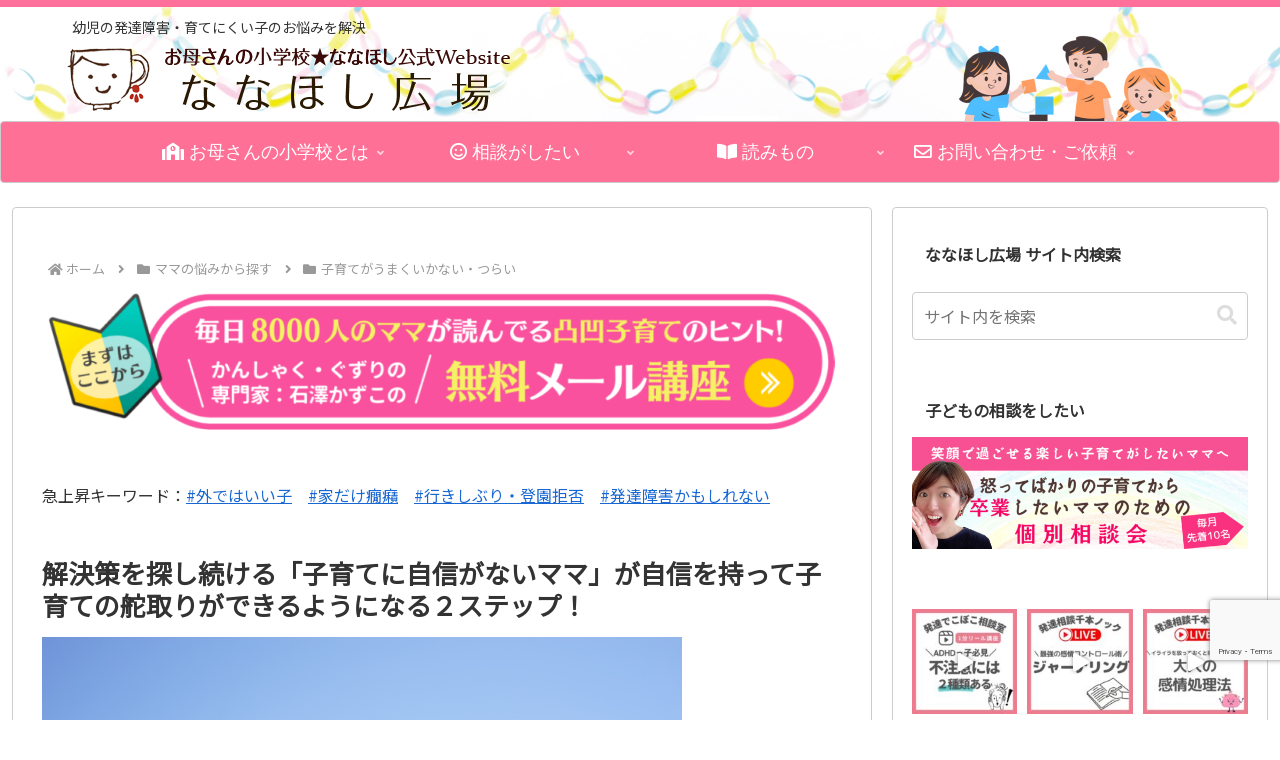

--- FILE ---
content_type: text/html; charset=utf-8
request_url: https://www.google.com/recaptcha/api2/anchor?ar=1&k=6Lfq3X4qAAAAAKVXIW1HcctUF9yG9cBm3cXJ_ouf&co=aHR0cHM6Ly9uYW5haG9zaGloaXJvYmEuY29tOjQ0Mw..&hl=en&v=N67nZn4AqZkNcbeMu4prBgzg&size=invisible&anchor-ms=20000&execute-ms=30000&cb=t1ivlt98a4ra
body_size: 48849
content:
<!DOCTYPE HTML><html dir="ltr" lang="en"><head><meta http-equiv="Content-Type" content="text/html; charset=UTF-8">
<meta http-equiv="X-UA-Compatible" content="IE=edge">
<title>reCAPTCHA</title>
<style type="text/css">
/* cyrillic-ext */
@font-face {
  font-family: 'Roboto';
  font-style: normal;
  font-weight: 400;
  font-stretch: 100%;
  src: url(//fonts.gstatic.com/s/roboto/v48/KFO7CnqEu92Fr1ME7kSn66aGLdTylUAMa3GUBHMdazTgWw.woff2) format('woff2');
  unicode-range: U+0460-052F, U+1C80-1C8A, U+20B4, U+2DE0-2DFF, U+A640-A69F, U+FE2E-FE2F;
}
/* cyrillic */
@font-face {
  font-family: 'Roboto';
  font-style: normal;
  font-weight: 400;
  font-stretch: 100%;
  src: url(//fonts.gstatic.com/s/roboto/v48/KFO7CnqEu92Fr1ME7kSn66aGLdTylUAMa3iUBHMdazTgWw.woff2) format('woff2');
  unicode-range: U+0301, U+0400-045F, U+0490-0491, U+04B0-04B1, U+2116;
}
/* greek-ext */
@font-face {
  font-family: 'Roboto';
  font-style: normal;
  font-weight: 400;
  font-stretch: 100%;
  src: url(//fonts.gstatic.com/s/roboto/v48/KFO7CnqEu92Fr1ME7kSn66aGLdTylUAMa3CUBHMdazTgWw.woff2) format('woff2');
  unicode-range: U+1F00-1FFF;
}
/* greek */
@font-face {
  font-family: 'Roboto';
  font-style: normal;
  font-weight: 400;
  font-stretch: 100%;
  src: url(//fonts.gstatic.com/s/roboto/v48/KFO7CnqEu92Fr1ME7kSn66aGLdTylUAMa3-UBHMdazTgWw.woff2) format('woff2');
  unicode-range: U+0370-0377, U+037A-037F, U+0384-038A, U+038C, U+038E-03A1, U+03A3-03FF;
}
/* math */
@font-face {
  font-family: 'Roboto';
  font-style: normal;
  font-weight: 400;
  font-stretch: 100%;
  src: url(//fonts.gstatic.com/s/roboto/v48/KFO7CnqEu92Fr1ME7kSn66aGLdTylUAMawCUBHMdazTgWw.woff2) format('woff2');
  unicode-range: U+0302-0303, U+0305, U+0307-0308, U+0310, U+0312, U+0315, U+031A, U+0326-0327, U+032C, U+032F-0330, U+0332-0333, U+0338, U+033A, U+0346, U+034D, U+0391-03A1, U+03A3-03A9, U+03B1-03C9, U+03D1, U+03D5-03D6, U+03F0-03F1, U+03F4-03F5, U+2016-2017, U+2034-2038, U+203C, U+2040, U+2043, U+2047, U+2050, U+2057, U+205F, U+2070-2071, U+2074-208E, U+2090-209C, U+20D0-20DC, U+20E1, U+20E5-20EF, U+2100-2112, U+2114-2115, U+2117-2121, U+2123-214F, U+2190, U+2192, U+2194-21AE, U+21B0-21E5, U+21F1-21F2, U+21F4-2211, U+2213-2214, U+2216-22FF, U+2308-230B, U+2310, U+2319, U+231C-2321, U+2336-237A, U+237C, U+2395, U+239B-23B7, U+23D0, U+23DC-23E1, U+2474-2475, U+25AF, U+25B3, U+25B7, U+25BD, U+25C1, U+25CA, U+25CC, U+25FB, U+266D-266F, U+27C0-27FF, U+2900-2AFF, U+2B0E-2B11, U+2B30-2B4C, U+2BFE, U+3030, U+FF5B, U+FF5D, U+1D400-1D7FF, U+1EE00-1EEFF;
}
/* symbols */
@font-face {
  font-family: 'Roboto';
  font-style: normal;
  font-weight: 400;
  font-stretch: 100%;
  src: url(//fonts.gstatic.com/s/roboto/v48/KFO7CnqEu92Fr1ME7kSn66aGLdTylUAMaxKUBHMdazTgWw.woff2) format('woff2');
  unicode-range: U+0001-000C, U+000E-001F, U+007F-009F, U+20DD-20E0, U+20E2-20E4, U+2150-218F, U+2190, U+2192, U+2194-2199, U+21AF, U+21E6-21F0, U+21F3, U+2218-2219, U+2299, U+22C4-22C6, U+2300-243F, U+2440-244A, U+2460-24FF, U+25A0-27BF, U+2800-28FF, U+2921-2922, U+2981, U+29BF, U+29EB, U+2B00-2BFF, U+4DC0-4DFF, U+FFF9-FFFB, U+10140-1018E, U+10190-1019C, U+101A0, U+101D0-101FD, U+102E0-102FB, U+10E60-10E7E, U+1D2C0-1D2D3, U+1D2E0-1D37F, U+1F000-1F0FF, U+1F100-1F1AD, U+1F1E6-1F1FF, U+1F30D-1F30F, U+1F315, U+1F31C, U+1F31E, U+1F320-1F32C, U+1F336, U+1F378, U+1F37D, U+1F382, U+1F393-1F39F, U+1F3A7-1F3A8, U+1F3AC-1F3AF, U+1F3C2, U+1F3C4-1F3C6, U+1F3CA-1F3CE, U+1F3D4-1F3E0, U+1F3ED, U+1F3F1-1F3F3, U+1F3F5-1F3F7, U+1F408, U+1F415, U+1F41F, U+1F426, U+1F43F, U+1F441-1F442, U+1F444, U+1F446-1F449, U+1F44C-1F44E, U+1F453, U+1F46A, U+1F47D, U+1F4A3, U+1F4B0, U+1F4B3, U+1F4B9, U+1F4BB, U+1F4BF, U+1F4C8-1F4CB, U+1F4D6, U+1F4DA, U+1F4DF, U+1F4E3-1F4E6, U+1F4EA-1F4ED, U+1F4F7, U+1F4F9-1F4FB, U+1F4FD-1F4FE, U+1F503, U+1F507-1F50B, U+1F50D, U+1F512-1F513, U+1F53E-1F54A, U+1F54F-1F5FA, U+1F610, U+1F650-1F67F, U+1F687, U+1F68D, U+1F691, U+1F694, U+1F698, U+1F6AD, U+1F6B2, U+1F6B9-1F6BA, U+1F6BC, U+1F6C6-1F6CF, U+1F6D3-1F6D7, U+1F6E0-1F6EA, U+1F6F0-1F6F3, U+1F6F7-1F6FC, U+1F700-1F7FF, U+1F800-1F80B, U+1F810-1F847, U+1F850-1F859, U+1F860-1F887, U+1F890-1F8AD, U+1F8B0-1F8BB, U+1F8C0-1F8C1, U+1F900-1F90B, U+1F93B, U+1F946, U+1F984, U+1F996, U+1F9E9, U+1FA00-1FA6F, U+1FA70-1FA7C, U+1FA80-1FA89, U+1FA8F-1FAC6, U+1FACE-1FADC, U+1FADF-1FAE9, U+1FAF0-1FAF8, U+1FB00-1FBFF;
}
/* vietnamese */
@font-face {
  font-family: 'Roboto';
  font-style: normal;
  font-weight: 400;
  font-stretch: 100%;
  src: url(//fonts.gstatic.com/s/roboto/v48/KFO7CnqEu92Fr1ME7kSn66aGLdTylUAMa3OUBHMdazTgWw.woff2) format('woff2');
  unicode-range: U+0102-0103, U+0110-0111, U+0128-0129, U+0168-0169, U+01A0-01A1, U+01AF-01B0, U+0300-0301, U+0303-0304, U+0308-0309, U+0323, U+0329, U+1EA0-1EF9, U+20AB;
}
/* latin-ext */
@font-face {
  font-family: 'Roboto';
  font-style: normal;
  font-weight: 400;
  font-stretch: 100%;
  src: url(//fonts.gstatic.com/s/roboto/v48/KFO7CnqEu92Fr1ME7kSn66aGLdTylUAMa3KUBHMdazTgWw.woff2) format('woff2');
  unicode-range: U+0100-02BA, U+02BD-02C5, U+02C7-02CC, U+02CE-02D7, U+02DD-02FF, U+0304, U+0308, U+0329, U+1D00-1DBF, U+1E00-1E9F, U+1EF2-1EFF, U+2020, U+20A0-20AB, U+20AD-20C0, U+2113, U+2C60-2C7F, U+A720-A7FF;
}
/* latin */
@font-face {
  font-family: 'Roboto';
  font-style: normal;
  font-weight: 400;
  font-stretch: 100%;
  src: url(//fonts.gstatic.com/s/roboto/v48/KFO7CnqEu92Fr1ME7kSn66aGLdTylUAMa3yUBHMdazQ.woff2) format('woff2');
  unicode-range: U+0000-00FF, U+0131, U+0152-0153, U+02BB-02BC, U+02C6, U+02DA, U+02DC, U+0304, U+0308, U+0329, U+2000-206F, U+20AC, U+2122, U+2191, U+2193, U+2212, U+2215, U+FEFF, U+FFFD;
}
/* cyrillic-ext */
@font-face {
  font-family: 'Roboto';
  font-style: normal;
  font-weight: 500;
  font-stretch: 100%;
  src: url(//fonts.gstatic.com/s/roboto/v48/KFO7CnqEu92Fr1ME7kSn66aGLdTylUAMa3GUBHMdazTgWw.woff2) format('woff2');
  unicode-range: U+0460-052F, U+1C80-1C8A, U+20B4, U+2DE0-2DFF, U+A640-A69F, U+FE2E-FE2F;
}
/* cyrillic */
@font-face {
  font-family: 'Roboto';
  font-style: normal;
  font-weight: 500;
  font-stretch: 100%;
  src: url(//fonts.gstatic.com/s/roboto/v48/KFO7CnqEu92Fr1ME7kSn66aGLdTylUAMa3iUBHMdazTgWw.woff2) format('woff2');
  unicode-range: U+0301, U+0400-045F, U+0490-0491, U+04B0-04B1, U+2116;
}
/* greek-ext */
@font-face {
  font-family: 'Roboto';
  font-style: normal;
  font-weight: 500;
  font-stretch: 100%;
  src: url(//fonts.gstatic.com/s/roboto/v48/KFO7CnqEu92Fr1ME7kSn66aGLdTylUAMa3CUBHMdazTgWw.woff2) format('woff2');
  unicode-range: U+1F00-1FFF;
}
/* greek */
@font-face {
  font-family: 'Roboto';
  font-style: normal;
  font-weight: 500;
  font-stretch: 100%;
  src: url(//fonts.gstatic.com/s/roboto/v48/KFO7CnqEu92Fr1ME7kSn66aGLdTylUAMa3-UBHMdazTgWw.woff2) format('woff2');
  unicode-range: U+0370-0377, U+037A-037F, U+0384-038A, U+038C, U+038E-03A1, U+03A3-03FF;
}
/* math */
@font-face {
  font-family: 'Roboto';
  font-style: normal;
  font-weight: 500;
  font-stretch: 100%;
  src: url(//fonts.gstatic.com/s/roboto/v48/KFO7CnqEu92Fr1ME7kSn66aGLdTylUAMawCUBHMdazTgWw.woff2) format('woff2');
  unicode-range: U+0302-0303, U+0305, U+0307-0308, U+0310, U+0312, U+0315, U+031A, U+0326-0327, U+032C, U+032F-0330, U+0332-0333, U+0338, U+033A, U+0346, U+034D, U+0391-03A1, U+03A3-03A9, U+03B1-03C9, U+03D1, U+03D5-03D6, U+03F0-03F1, U+03F4-03F5, U+2016-2017, U+2034-2038, U+203C, U+2040, U+2043, U+2047, U+2050, U+2057, U+205F, U+2070-2071, U+2074-208E, U+2090-209C, U+20D0-20DC, U+20E1, U+20E5-20EF, U+2100-2112, U+2114-2115, U+2117-2121, U+2123-214F, U+2190, U+2192, U+2194-21AE, U+21B0-21E5, U+21F1-21F2, U+21F4-2211, U+2213-2214, U+2216-22FF, U+2308-230B, U+2310, U+2319, U+231C-2321, U+2336-237A, U+237C, U+2395, U+239B-23B7, U+23D0, U+23DC-23E1, U+2474-2475, U+25AF, U+25B3, U+25B7, U+25BD, U+25C1, U+25CA, U+25CC, U+25FB, U+266D-266F, U+27C0-27FF, U+2900-2AFF, U+2B0E-2B11, U+2B30-2B4C, U+2BFE, U+3030, U+FF5B, U+FF5D, U+1D400-1D7FF, U+1EE00-1EEFF;
}
/* symbols */
@font-face {
  font-family: 'Roboto';
  font-style: normal;
  font-weight: 500;
  font-stretch: 100%;
  src: url(//fonts.gstatic.com/s/roboto/v48/KFO7CnqEu92Fr1ME7kSn66aGLdTylUAMaxKUBHMdazTgWw.woff2) format('woff2');
  unicode-range: U+0001-000C, U+000E-001F, U+007F-009F, U+20DD-20E0, U+20E2-20E4, U+2150-218F, U+2190, U+2192, U+2194-2199, U+21AF, U+21E6-21F0, U+21F3, U+2218-2219, U+2299, U+22C4-22C6, U+2300-243F, U+2440-244A, U+2460-24FF, U+25A0-27BF, U+2800-28FF, U+2921-2922, U+2981, U+29BF, U+29EB, U+2B00-2BFF, U+4DC0-4DFF, U+FFF9-FFFB, U+10140-1018E, U+10190-1019C, U+101A0, U+101D0-101FD, U+102E0-102FB, U+10E60-10E7E, U+1D2C0-1D2D3, U+1D2E0-1D37F, U+1F000-1F0FF, U+1F100-1F1AD, U+1F1E6-1F1FF, U+1F30D-1F30F, U+1F315, U+1F31C, U+1F31E, U+1F320-1F32C, U+1F336, U+1F378, U+1F37D, U+1F382, U+1F393-1F39F, U+1F3A7-1F3A8, U+1F3AC-1F3AF, U+1F3C2, U+1F3C4-1F3C6, U+1F3CA-1F3CE, U+1F3D4-1F3E0, U+1F3ED, U+1F3F1-1F3F3, U+1F3F5-1F3F7, U+1F408, U+1F415, U+1F41F, U+1F426, U+1F43F, U+1F441-1F442, U+1F444, U+1F446-1F449, U+1F44C-1F44E, U+1F453, U+1F46A, U+1F47D, U+1F4A3, U+1F4B0, U+1F4B3, U+1F4B9, U+1F4BB, U+1F4BF, U+1F4C8-1F4CB, U+1F4D6, U+1F4DA, U+1F4DF, U+1F4E3-1F4E6, U+1F4EA-1F4ED, U+1F4F7, U+1F4F9-1F4FB, U+1F4FD-1F4FE, U+1F503, U+1F507-1F50B, U+1F50D, U+1F512-1F513, U+1F53E-1F54A, U+1F54F-1F5FA, U+1F610, U+1F650-1F67F, U+1F687, U+1F68D, U+1F691, U+1F694, U+1F698, U+1F6AD, U+1F6B2, U+1F6B9-1F6BA, U+1F6BC, U+1F6C6-1F6CF, U+1F6D3-1F6D7, U+1F6E0-1F6EA, U+1F6F0-1F6F3, U+1F6F7-1F6FC, U+1F700-1F7FF, U+1F800-1F80B, U+1F810-1F847, U+1F850-1F859, U+1F860-1F887, U+1F890-1F8AD, U+1F8B0-1F8BB, U+1F8C0-1F8C1, U+1F900-1F90B, U+1F93B, U+1F946, U+1F984, U+1F996, U+1F9E9, U+1FA00-1FA6F, U+1FA70-1FA7C, U+1FA80-1FA89, U+1FA8F-1FAC6, U+1FACE-1FADC, U+1FADF-1FAE9, U+1FAF0-1FAF8, U+1FB00-1FBFF;
}
/* vietnamese */
@font-face {
  font-family: 'Roboto';
  font-style: normal;
  font-weight: 500;
  font-stretch: 100%;
  src: url(//fonts.gstatic.com/s/roboto/v48/KFO7CnqEu92Fr1ME7kSn66aGLdTylUAMa3OUBHMdazTgWw.woff2) format('woff2');
  unicode-range: U+0102-0103, U+0110-0111, U+0128-0129, U+0168-0169, U+01A0-01A1, U+01AF-01B0, U+0300-0301, U+0303-0304, U+0308-0309, U+0323, U+0329, U+1EA0-1EF9, U+20AB;
}
/* latin-ext */
@font-face {
  font-family: 'Roboto';
  font-style: normal;
  font-weight: 500;
  font-stretch: 100%;
  src: url(//fonts.gstatic.com/s/roboto/v48/KFO7CnqEu92Fr1ME7kSn66aGLdTylUAMa3KUBHMdazTgWw.woff2) format('woff2');
  unicode-range: U+0100-02BA, U+02BD-02C5, U+02C7-02CC, U+02CE-02D7, U+02DD-02FF, U+0304, U+0308, U+0329, U+1D00-1DBF, U+1E00-1E9F, U+1EF2-1EFF, U+2020, U+20A0-20AB, U+20AD-20C0, U+2113, U+2C60-2C7F, U+A720-A7FF;
}
/* latin */
@font-face {
  font-family: 'Roboto';
  font-style: normal;
  font-weight: 500;
  font-stretch: 100%;
  src: url(//fonts.gstatic.com/s/roboto/v48/KFO7CnqEu92Fr1ME7kSn66aGLdTylUAMa3yUBHMdazQ.woff2) format('woff2');
  unicode-range: U+0000-00FF, U+0131, U+0152-0153, U+02BB-02BC, U+02C6, U+02DA, U+02DC, U+0304, U+0308, U+0329, U+2000-206F, U+20AC, U+2122, U+2191, U+2193, U+2212, U+2215, U+FEFF, U+FFFD;
}
/* cyrillic-ext */
@font-face {
  font-family: 'Roboto';
  font-style: normal;
  font-weight: 900;
  font-stretch: 100%;
  src: url(//fonts.gstatic.com/s/roboto/v48/KFO7CnqEu92Fr1ME7kSn66aGLdTylUAMa3GUBHMdazTgWw.woff2) format('woff2');
  unicode-range: U+0460-052F, U+1C80-1C8A, U+20B4, U+2DE0-2DFF, U+A640-A69F, U+FE2E-FE2F;
}
/* cyrillic */
@font-face {
  font-family: 'Roboto';
  font-style: normal;
  font-weight: 900;
  font-stretch: 100%;
  src: url(//fonts.gstatic.com/s/roboto/v48/KFO7CnqEu92Fr1ME7kSn66aGLdTylUAMa3iUBHMdazTgWw.woff2) format('woff2');
  unicode-range: U+0301, U+0400-045F, U+0490-0491, U+04B0-04B1, U+2116;
}
/* greek-ext */
@font-face {
  font-family: 'Roboto';
  font-style: normal;
  font-weight: 900;
  font-stretch: 100%;
  src: url(//fonts.gstatic.com/s/roboto/v48/KFO7CnqEu92Fr1ME7kSn66aGLdTylUAMa3CUBHMdazTgWw.woff2) format('woff2');
  unicode-range: U+1F00-1FFF;
}
/* greek */
@font-face {
  font-family: 'Roboto';
  font-style: normal;
  font-weight: 900;
  font-stretch: 100%;
  src: url(//fonts.gstatic.com/s/roboto/v48/KFO7CnqEu92Fr1ME7kSn66aGLdTylUAMa3-UBHMdazTgWw.woff2) format('woff2');
  unicode-range: U+0370-0377, U+037A-037F, U+0384-038A, U+038C, U+038E-03A1, U+03A3-03FF;
}
/* math */
@font-face {
  font-family: 'Roboto';
  font-style: normal;
  font-weight: 900;
  font-stretch: 100%;
  src: url(//fonts.gstatic.com/s/roboto/v48/KFO7CnqEu92Fr1ME7kSn66aGLdTylUAMawCUBHMdazTgWw.woff2) format('woff2');
  unicode-range: U+0302-0303, U+0305, U+0307-0308, U+0310, U+0312, U+0315, U+031A, U+0326-0327, U+032C, U+032F-0330, U+0332-0333, U+0338, U+033A, U+0346, U+034D, U+0391-03A1, U+03A3-03A9, U+03B1-03C9, U+03D1, U+03D5-03D6, U+03F0-03F1, U+03F4-03F5, U+2016-2017, U+2034-2038, U+203C, U+2040, U+2043, U+2047, U+2050, U+2057, U+205F, U+2070-2071, U+2074-208E, U+2090-209C, U+20D0-20DC, U+20E1, U+20E5-20EF, U+2100-2112, U+2114-2115, U+2117-2121, U+2123-214F, U+2190, U+2192, U+2194-21AE, U+21B0-21E5, U+21F1-21F2, U+21F4-2211, U+2213-2214, U+2216-22FF, U+2308-230B, U+2310, U+2319, U+231C-2321, U+2336-237A, U+237C, U+2395, U+239B-23B7, U+23D0, U+23DC-23E1, U+2474-2475, U+25AF, U+25B3, U+25B7, U+25BD, U+25C1, U+25CA, U+25CC, U+25FB, U+266D-266F, U+27C0-27FF, U+2900-2AFF, U+2B0E-2B11, U+2B30-2B4C, U+2BFE, U+3030, U+FF5B, U+FF5D, U+1D400-1D7FF, U+1EE00-1EEFF;
}
/* symbols */
@font-face {
  font-family: 'Roboto';
  font-style: normal;
  font-weight: 900;
  font-stretch: 100%;
  src: url(//fonts.gstatic.com/s/roboto/v48/KFO7CnqEu92Fr1ME7kSn66aGLdTylUAMaxKUBHMdazTgWw.woff2) format('woff2');
  unicode-range: U+0001-000C, U+000E-001F, U+007F-009F, U+20DD-20E0, U+20E2-20E4, U+2150-218F, U+2190, U+2192, U+2194-2199, U+21AF, U+21E6-21F0, U+21F3, U+2218-2219, U+2299, U+22C4-22C6, U+2300-243F, U+2440-244A, U+2460-24FF, U+25A0-27BF, U+2800-28FF, U+2921-2922, U+2981, U+29BF, U+29EB, U+2B00-2BFF, U+4DC0-4DFF, U+FFF9-FFFB, U+10140-1018E, U+10190-1019C, U+101A0, U+101D0-101FD, U+102E0-102FB, U+10E60-10E7E, U+1D2C0-1D2D3, U+1D2E0-1D37F, U+1F000-1F0FF, U+1F100-1F1AD, U+1F1E6-1F1FF, U+1F30D-1F30F, U+1F315, U+1F31C, U+1F31E, U+1F320-1F32C, U+1F336, U+1F378, U+1F37D, U+1F382, U+1F393-1F39F, U+1F3A7-1F3A8, U+1F3AC-1F3AF, U+1F3C2, U+1F3C4-1F3C6, U+1F3CA-1F3CE, U+1F3D4-1F3E0, U+1F3ED, U+1F3F1-1F3F3, U+1F3F5-1F3F7, U+1F408, U+1F415, U+1F41F, U+1F426, U+1F43F, U+1F441-1F442, U+1F444, U+1F446-1F449, U+1F44C-1F44E, U+1F453, U+1F46A, U+1F47D, U+1F4A3, U+1F4B0, U+1F4B3, U+1F4B9, U+1F4BB, U+1F4BF, U+1F4C8-1F4CB, U+1F4D6, U+1F4DA, U+1F4DF, U+1F4E3-1F4E6, U+1F4EA-1F4ED, U+1F4F7, U+1F4F9-1F4FB, U+1F4FD-1F4FE, U+1F503, U+1F507-1F50B, U+1F50D, U+1F512-1F513, U+1F53E-1F54A, U+1F54F-1F5FA, U+1F610, U+1F650-1F67F, U+1F687, U+1F68D, U+1F691, U+1F694, U+1F698, U+1F6AD, U+1F6B2, U+1F6B9-1F6BA, U+1F6BC, U+1F6C6-1F6CF, U+1F6D3-1F6D7, U+1F6E0-1F6EA, U+1F6F0-1F6F3, U+1F6F7-1F6FC, U+1F700-1F7FF, U+1F800-1F80B, U+1F810-1F847, U+1F850-1F859, U+1F860-1F887, U+1F890-1F8AD, U+1F8B0-1F8BB, U+1F8C0-1F8C1, U+1F900-1F90B, U+1F93B, U+1F946, U+1F984, U+1F996, U+1F9E9, U+1FA00-1FA6F, U+1FA70-1FA7C, U+1FA80-1FA89, U+1FA8F-1FAC6, U+1FACE-1FADC, U+1FADF-1FAE9, U+1FAF0-1FAF8, U+1FB00-1FBFF;
}
/* vietnamese */
@font-face {
  font-family: 'Roboto';
  font-style: normal;
  font-weight: 900;
  font-stretch: 100%;
  src: url(//fonts.gstatic.com/s/roboto/v48/KFO7CnqEu92Fr1ME7kSn66aGLdTylUAMa3OUBHMdazTgWw.woff2) format('woff2');
  unicode-range: U+0102-0103, U+0110-0111, U+0128-0129, U+0168-0169, U+01A0-01A1, U+01AF-01B0, U+0300-0301, U+0303-0304, U+0308-0309, U+0323, U+0329, U+1EA0-1EF9, U+20AB;
}
/* latin-ext */
@font-face {
  font-family: 'Roboto';
  font-style: normal;
  font-weight: 900;
  font-stretch: 100%;
  src: url(//fonts.gstatic.com/s/roboto/v48/KFO7CnqEu92Fr1ME7kSn66aGLdTylUAMa3KUBHMdazTgWw.woff2) format('woff2');
  unicode-range: U+0100-02BA, U+02BD-02C5, U+02C7-02CC, U+02CE-02D7, U+02DD-02FF, U+0304, U+0308, U+0329, U+1D00-1DBF, U+1E00-1E9F, U+1EF2-1EFF, U+2020, U+20A0-20AB, U+20AD-20C0, U+2113, U+2C60-2C7F, U+A720-A7FF;
}
/* latin */
@font-face {
  font-family: 'Roboto';
  font-style: normal;
  font-weight: 900;
  font-stretch: 100%;
  src: url(//fonts.gstatic.com/s/roboto/v48/KFO7CnqEu92Fr1ME7kSn66aGLdTylUAMa3yUBHMdazQ.woff2) format('woff2');
  unicode-range: U+0000-00FF, U+0131, U+0152-0153, U+02BB-02BC, U+02C6, U+02DA, U+02DC, U+0304, U+0308, U+0329, U+2000-206F, U+20AC, U+2122, U+2191, U+2193, U+2212, U+2215, U+FEFF, U+FFFD;
}

</style>
<link rel="stylesheet" type="text/css" href="https://www.gstatic.com/recaptcha/releases/N67nZn4AqZkNcbeMu4prBgzg/styles__ltr.css">
<script nonce="O_R6kpoNuLFUyLRGCG171Q" type="text/javascript">window['__recaptcha_api'] = 'https://www.google.com/recaptcha/api2/';</script>
<script type="text/javascript" src="https://www.gstatic.com/recaptcha/releases/N67nZn4AqZkNcbeMu4prBgzg/recaptcha__en.js" nonce="O_R6kpoNuLFUyLRGCG171Q">
      
    </script></head>
<body><div id="rc-anchor-alert" class="rc-anchor-alert"></div>
<input type="hidden" id="recaptcha-token" value="[base64]">
<script type="text/javascript" nonce="O_R6kpoNuLFUyLRGCG171Q">
      recaptcha.anchor.Main.init("[\x22ainput\x22,[\x22bgdata\x22,\x22\x22,\[base64]/[base64]/[base64]/bmV3IHJbeF0oY1swXSk6RT09Mj9uZXcgclt4XShjWzBdLGNbMV0pOkU9PTM/bmV3IHJbeF0oY1swXSxjWzFdLGNbMl0pOkU9PTQ/[base64]/[base64]/[base64]/[base64]/[base64]/[base64]/[base64]/[base64]\x22,\[base64]\\u003d\\u003d\x22,\x22w4QCw5wNwoBzwpYoOFZSAAR1TsKvw4TDqsKtc2zChH7ChcOAw59swrHCgcKXNRHCgG5Pc8OiCcOYCAbDmDojA8OHMhrClFnDp1w2wqh6cG/[base64]/DrcKSUsOjwpdSDsO+w6oXMVnCgWNyw45Ew48tw6c4wovCqsOKGl3CpVnDjA3CpQTDr8KbwoLCs8OSWsOYWcOqeF5pw5Zyw5bCrWPDgsOJAsOQw7lew7zDrBxhCDrDlDvCiSVywqDDvh8kDw3DkcKAXhhbw5xZa8K9BHvCvQBqJ8O7w7tPw4bDgMKNdh/DpsK7wox5MsO5TF7DgjYCwpBhw6BBBVo8wqrDkMOMw7ggDF5xDjHCusKqNcK7Z8O9w7ZlCzcfwoITw7bCjksjw6rDs8K2D8OsEcKGCsKXXFDCp0ByU37DiMK0wr1UDMO/w6DDlMKvcH3CsTbDl8OKMcKJwpAFwqLCvMODwo/DlMKRZcORw4vChXEXYMOrwp/Ck8O0Ik/DnHg3A8OKKEZ0w4DDr8OOQ1LDqGQ5X8OywpltbE9XZAjDs8KQw7FVf8OjMXPCkArDpcKdw4hTwpIgwrzDm0rDpX8NwqfCusKKwqRXAsK9U8O1EQjCgsKFMFwXwqdGAVQjQmrClcKlwqUEQExUHsKAwrXCgHDDhMKew61fw61YwqTDrcKmHkkTc8OzKC/CsC/DksO1w7hGOkLCssKDR1bDtsKxw64tw6ttwotjBG3DvsO1HsKNV8KDVW5Xwr7DlEh3DwXCgVxqKMK+AyxOwpHCosKKNXfDg8KkOcKbw4nCucOGKcOzwpQEwpXDu8KwB8OSw5rCmMK4XMKxEWTCjjHCohQgW8Kww7/DvcO0w6JQw4IQC8K4w4hpHg7DhA5/[base64]/DjcOOwpVKbcOVw4HCjwEEYULDjwjDocONw6otw4bDosOHw7DDtjDDiWjChCbDi8OBwoNlw48xccK9wpduEQsidsKTCE5RC8KCwrZGw4/CsgPDqX3DuGLDjcKkwoPCqEXDusOiwqvDpFDDmcOGwo/CrgsCw6MTw7h3w5McU00IXsKbw7UFwqfDocOYwp3Dk8Kzb2nChcKeXRELQcKsbcO0eMKCw7ViD8KwwpcfJw7DusKNwp/CoUN5wqbDnxbDoyzCrSwnPnA3wqjCrkjCncKya8OTwqI1JsKcH8O4wrHCu2NCZmQrNMK/w7s0wqFhwoYLw7TDrCvCjcOaw4YUw7zCtWo0w7M+XsOGCXfCvsKTw7HDiQ/DlsKRwo3CkTpWwpNMwoEVwpRbw4kADMOPJlnDk27CnMOmGGPCucOuwq/[base64]/w5DDqHpuXXUWwpcgF8KULsKbRCzCgMODw7bDpsO2BcOgN24mAmtNwo/CrQYzw4HDpVfCl1IowqTCqMOJw63DjSrDgcKZDHYrFcKNw4TDhUZPwofDtsOZwpfDosKySW7CpnYZGw90KRXDjHjDilrDrkdlwqBVw53CusOGGEYlw4/DlsOvw7h8cVHDhsK1fsOGU8O/PcOmwpc/JlIhw4xkwrbDhEvDmsKYK8Kvw5jDjMOIw6HDrg54cXd3wpRDL8KLw40XCh/CpjPCj8Ojw7HDr8KZw7LCu8KBG1DDg8KewpHCv3LCscOmBl7CgMOKwoDDpmnCvxEkwrwbw6XDj8OGbGtrFlXCqMOawoPCn8K6e8Oqd8OSDsKOV8KuOsOjcyzClgN8P8KDwrvDrsKhwojCoE8zGcK4wpzDvMObSX01wqTDu8KTBkfChU4PejzCoA8CUMOoVh/[base64]/QMO1JRkaIF4/[base64]/DumUNwofCocKzacKVX8OYwofDlcOcPVLDhcOBDyQxw5fCuMK1FsOYDWHDvsOLXi3CucKMwox4wpJNwqvDmsKoRXpwIsOte1zDplB+A8KXExHCtMKOwqxJTQjCqnnCnlPCoy/DlD4Yw5NUw5PCgHrCuz8fZsOFWAUjw7nCiMKdM1LCqxbCisO6w4Upwpk8w58CGCjCmQvCj8KCw595wpglcEwnw4xBDcOgS8OUWMOTwq5iw7jDoSsiw7jDlMK2SjTCqcKpw6dww6TDjcKjUMORTl/CkSbDnmDCjGvCrxXCoX5Ow6hXwoLDosOpw5YhwqUKLMOHEGtlw63CsMOAw7zDhWxFw6w0w67Cg8OWw4tQeXvCv8OOC8OCw6J/wrXCrcO8ScK6LUg6wrwfPAwNw6LDmxTDiUXCosOqw40JKXnDrsKBKcOgw6N3OnLDs8KQF8Klw6bClMO/[base64]/CusKjw5pHDyxiAMOcwoU9Amk6wqYvI8KywoQaBy/CvknDrsKZw6oUFsOYDMKfw4HCmsKswqlkJMKrd8O/UsKDw7gfb8KOGgcFKsKdGinDo8Oqw4F2CsOHHCTDnsKBwp/[base64]/CkcKpdgRFwpQ/wrdmw6hJXDYpwq4WwqzCuTvDnMKBP1cePcOnFhoIwqIPfHEhITo1cgQjNsKJTsOuSMO/HSDDowTCsylFwpdTCQ16wqHDhcKQw67DisK9I13DnCBowrNSw6lIU8KkVnLDsV4lTcO2HsKWw6/DvMKCT0pPJsOFaEJ5w6DChlYqNUhRf2huRVAsVcK4ccKUwo4PLsKKLsOqA8KFLMOTPcOpBsKpEMOdw44Uw4Y7TMO6wplFaShDA3pdYMKQYxEUBVl6w5/DssKlw687w5Viw6ttwqx5CFR3NSPCl8Kfw6YcH0bDnsOlBsKFw6jDg8KrW8OhHUbDokPCkHgZwq/ChsKEVBfCh8O2XMKwwrgKw4XDshk2wrkKKHsBwrvDnHnCucOpLcODwovDu8OAwoXCpjvDhsKBfsOcwpEbwonDjMKpw7jCm8KAbcKPGUFCTsKRDSfDtBrDkcKvNMO2wpHDlcOsHS8pwobDvMOnwoEsw5vCvTXDu8Oxw4PDsMO5w4DCtcOJwp0/Fy8aDCvDvDINw44jw41+MFEDN3zDnMKGw5vCh13DrcOwIQbDgSvCvMK+LcKrAGLCgcOfUMKAwqwECV54AcKewrB8w5nCizh2wpfCl8K/K8K3wrYAw5hADsOwDAjCs8KfIsOXFhhywrbCgcOYJ8O8w5AZwoRTaiACw7DCvQsUNMKmLsKqMEEkw4Ifw4bClcOmBMOZw79bIcOJNsKEZRIjwofCmMKwOcKbGsKseMOWQ8O0bsKzPEIjO8KNwok/w7TCjcK0w4tlAkTChMO6w4vDszF+UjU0wonCkUoRw6DDuErDrMOxw7gfeC3Cg8KUHxrDnsOHV2LCjSnCvwAyf8KYwpLDncOwwrsON8O/ZMOiw44jwq7CqF13V8OrQMOlTCExw4bDqG9pwr00CcKufcOxHhPDmUwsG8O3wq7Cqy/CusOKR8OcbHE1CHs0w7RCdAXDq0Umw5vDkUDCuFZUDHPDgQvDgsOZw60bw6DDgsOiBcOJWyJqQ8OHwqAucW3Dj8KpJcKqwrPCgBNhacOcw74QS8Kswr8+dzhvwp1tw6fDpGoYD8Osw6DCqcOTEMKCw419wphSwqlRw75cFX4qwo3CoMKsdw/CoEsmSsOIScO5CsKIwqk8Dj/DksOuw7/[base64]/[base64]/DuT5sS8KYwoE5aXLCnsKEwrt6AGQbecOuw67DpA3DrcOcwrUkWQHClGpow7ISwpRHHcKtAAjDrEDDlMOPwqIlw6Z3GR7DmcKzZyrDncOLw6fDlsKCYzInL8KmwqzDr0IiKxQ7woJJGWXDgSzCmSdnDsO9w7EnwqTClVHDnQfDpH/DlBfCinbDp8OgZMKWbn0WwooKRC1ZwpV2w7k1KsOSNhcEMGh/[base64]/Cl8O1J8KPbcOcWnDDn8KId8Kuw7zCo8OhBcO2wpjCilnDt1HDqADDtiwPDsKaIsOQQRPDn8KDIH4jw6zCoD3DlE1Swp/CpsK4w74gwpXCnMKiDMOQHMKwL8OUwp8BImTCgXdBZkTCmMKhRxMbWMK/wqMawpogbsOyw4Jqw7BTwqJvAcO8NcO+w5VMfRNNw65HwrTCscOUQcOzbB3CscKVw5p8w7/Di8KSWsORw6/DjcOFwrYbw53CmsOVMU3Dm0wswpzDiMOCJ11gd8O2GkzDqMKgwq1yw7LCj8KHwpAJwpnDl3JUw6R9wrs7wpUORxbCrEzCuU7ClljCssO4dnTCnRJHTsK1QiTCj8OZw4RLOxF6eXx8JcOGw5jCjsO5dFzDqyQ2NlJBIUbCmX5eRCNkcFELScOWAUPDssOwNcKswq/[base64]/CvGHCvMKnNsOReMOFwpLCkz0mXHQoBMKtw6TCrcKLMsKywqg/wrtbCxFMwovCnV07w5jCnR5aw7LClV5ww4w1w7PDuC4ZwpEZw4/CvMKAaXHDlQQPYMO4UsKmwojCk8OJLCMBKsOZw4bCrDjDlsKcw5HCq8OVPcKISG8WZAo5w6zCnC5ow5/[base64]/CpB9CSBpww4/DrsOYSHjDq3hfLRRJVcOswqrDrVZAw4Iow6kcwoEmwrjCj8KlHwXDrMKywowfwrbDqVMqw70PGVJTSknCoknChVs6w70YWMO1XlUrw7jDr8KJwo7DugMkB8OYw5NsTU0MwpfCu8K2wqLDvcO6w57Cl8Odw4XDvMKHdkJ3w7PCtQl9LiXDs8OJJsOFw5/DkcOmw6l4w6LCmsKewoXDnsKNDmzCrilRw7XDtH7ClmXChcOCw6c3FsKWD8Kzd3TCihk5w7fCucOawrRWw6PDmMKwwp/Dt04QM8Odwr/[base64]/[base64]/Co8KCwpIqwqdWZ8ODw4IALnUcWTQCw68sJlTDi2ZcwovCosKJfT82cMKMX8O/[base64]/[base64]/DoMKBODzDpmx3dcOFwr/[base64]/DBTCqGAkw4PDhwQ2w49ww6sfw7/Co2h4PcOmwqnCkFYhw5nDm2jDjsKlUlLChMK8FUEidl0DX8K/wpfDoSDCl8O0w5vCoUzCmMOcFzTDhVQRw795w5w2w5/Dj8KYw5sMCsObGifCgC7DuUnCshTCmng9w4nCisK7ZRZNw7YffMKpwr01fsOuYHV4SMODIsOaRsKtwrvCgmLCiVkzD8KqGhjCuMKiwobDhjZWwqxATcOjLcO5wqLDhw55wpLCv2ADwrPCscOjwozCvsOOwrfCgw/DqA5XwozCtinCgMOTC3wAw7/DlsK5GHzCj8Krw5MzGWTDjyDCncKwwq3ClDIJwobCnCfCjsOnw7sxwpgFw5HDkAAAHcKAw4vDkX4ADsOAaMKpJCrDnMKwZjXCjsKRw485wp0CEzvCh8OHwoMDUsOHwop6YsKJZcOrMcKsARNbw509wrRCw4fDr1/[base64]/[base64]/C8ONwq9xZjXCv0sKw7DCnMOTw5zDgVEnSUDCln9Rw64RKcOgwo/CjW/DusOOw64ZwpgVw6Qtw7QDwqnDmsOfw7zCvcKGA8Kfw5VDw6fCvCAmX8OXGMKVw6DDk8O+wo/DvsK0O8OGw47DvnREwpNJw4h2fErCrm/DuBc/S2giwohGKcKhacKnw7hGEcORCMOUZR8Yw7DCtcKgwoPDjkrDhzzDlHdXwrRawp0ZwprDlXdxwo3DiUwoF8OAw6Bawo3CiMKDw5otwo0nK8KjUFXDtGVvPsKIBiElwp/CocOpPsOJIVRyw65YX8KCGsK5w6tuw7XCr8OYVC0Fw6g2wr/CjwDCgMKnKMOmAj/[base64]/w4TChy5Rw7Y1ZMOFMzXCnWXCuWQFw50zYkdBAcOtw48UIg4dPHXCoi/Dn8K/NcKafFPCtz4yw7RXw6vCnUlKw70UTzXCrsK0wohaw5DCj8OlW1oxwpTDjsOcw7AEHsO4w7IBw5HDp8OQwpN8w5pMw5fCn8Otcx3Dok/[base64]/[base64]/CnMKFwpNMwpXDgMODw5Z7GDDDjcOZw78twrNVwqTCsAdJw5wWwrrCh0RVwrpQLVPCtsKHw4JOH20QwqHCpMO8E0x1DMKFwpE3w79GNS5wa8OTwosqJ1xGZjJOwpNZRsOew4xvwoUuw7/[base64]/DpsKrGlTCn8OkAcKbwqVPwoDDoMKnJE/[base64]/DhA0JCg7ChMK9SMKzSBdswoNoEMOqw7kfeEcdSMOBw6/Co8K0KgRPw6fDusO2DnMPSsO1FcKWLTnCrGQEwrPDvMKpwrMnDibDjcKnJsKhEVjCnTzCmMKeZxNsMx/CuMOawpg7wpsAH8KoTcOcwoTCo8OyJGdPwqZlXsOnKMKRw4vCjU5FO8Kzwr5hOCUBFsO7w6XCn0/DrsO5w6HDtsKRw7zCocK4D8KVWy8nclPDvMKHw68PFcOnw6jCi0XCu8Opw5/[base64]/Dk8OMwp/ChEJQeMOWw47CrcKhbsOjNsOiYCQew5BFw4bCjsKSw43CncO2NMKowpJFwqcWG8O6wp3Dl39qSsOlM8K4wr5bEljDoFHDmlnDi2vDocK7w6h4wrPDrMOhwq5OHDHCkXrDvhtdw4sKdSHCslDCu8O/w6hBHlQBw5zCqsKlw6HCn8KOQSMOwp0rwrBfGTdVZcKdCTnDsMOzw5LCusKCwpLDisOEwrfCvzPCpsOPFyDCgR4LBGtWwqDCj8OwecKCGsKNNnnDiMKqw5QUSsKCH2dNe8KdY8KAEy/CqW/DnsODwqXDn8OVf8OdwozDmMOlw7TDhW4Nw6Ufw54bJX0+ellBwqvCmyPCu3jChlHDuRvDoTrDggXCrsO4w6QtF37CkTVrKsOowrkiw5HDh8Kbwoxiwro/LcKfJMKuwr1WWcKVwrTCosKxw6Zvw4J/[base64]/w7dzw7MgXCJ2ecK0w7huasOOw4fDl8Oqw5c7PTvCv8ODL8O9woLDvTrChxILw4wKwr5uw6kmE8KDHsOgw5ILHTzDtWzDv0TCgMOqTiE6SjVBw4zDrltiHsKCwpoHwqIywrnDq2vDjcOaLMKCTcKrJMOFwoogwrUMen0DH0R/wrwFw78aw58iagPCk8KNf8O7w7RXworCjMKiw7LCt2ZpwrnCoMK5KMKGwqTCj8KRCV/Cu1/DhsKgwpDDlMKUTsKIL3nCrcO5wrPDgwPCg8OBPBDCpsKdcUYkw58Nw6jClHXDqzHDuMKKw7gmB2TDglnDk8KzQMOfRcOOFcOeZyjDlFx2wpB9XsODPUc/[base64]/[base64]/[base64]/DpHPDjSDDpBbDocKkw7J9w7zDjsO7wrtRw6oXwqQywpNRw7jDkcKSQxXDuhXChi7CmcO/[base64]/CuMOmw5c5W8KjwrBdw6cAw7PDp0zDlWvCkcOrw6LDm0nDmsOPw4zCpHDCg8OlGcOlbUTCoWnCvH/DusKRCFp1w4jDvMO4w4ofCx1Dw5DDrmHDh8OafTbCkcKFw6XCoMKRw6jCpcKtw65Lw7jCol/DhQHCiWHCrsO8GDbCkcK6PsOxE8OlFXI2w77CrV7CgwVUw4/DkcOIwosObsKSIQ8sXsKcw7dtwrLCnMObQcKrYwgmwoPCqjjDmGwaEj3DqsO2wphOw6RywozDmFXCtMOmfcO/[base64]/FFA1KsKxwo7CpxrCnAHCqcKEw6ESw51BwowqOMO5QcOEwrg9LTtOUljDpwk+bMOww5FEw67Cj8K6CcKpwoTDhMOEwonDjcKoOMKLw7ANS8OXwqPCtMOdwqXDtMOgw703CcKbU8Orw4rDiMKyw4h8wonDhMOlZAd/QDNww5NbTFESw7A8w5cEQnbCn8Oyw6dtwosCdT/ChsO8QyXCqycuwrHCr8KkdQ3DgyoNwojDusKrw6TDlMKKwo0mw51UBmYkBcOaw43DhjrCkU1OfQvDisOZfcKYwpLDu8Kuwq7CiMKqw5HDkyQJwpgJDcOoF8O/w5XClT1Hw74CEcKadsOuwozCmcO+wokAZsKnw55IOsKeICFiw6LClcO6wrfDtAYcY3VyEMO0wo7DmWVFw4cYDsOjwr1rH8Kpw6vCpmkMwqkbwrNxwqIfwpDCjG/DlsKiDCfDu1zDksKEUhnCgMK4SUDCgcOWdB04w7PClyfDtMKLU8OBShXCtsKhw5nDnMKjwprDknoTUmh8TsOxMxNfw6Z4ZMOhw4B6C0c4w47CvxpSFDpUwq/Ds8OPMMOsw5hTw5xtw5dhwrzDhHt8JihNGB5cO0PCv8OFRCsxA1PDg2DDjDjDvcOUIQAQB1U1T8KcwoLDpHoIJVocw5HCuMOYEMOcw5IocsOHE1gjOXLChMKCECrClxtgVMOiw5fClsKsVMKuGcOKMynCt8Ofw53DvBrDsyBNSsK/[base64]/CrsOMPQY0wqPCscOCwpQrdgvDisKow7Zrw6vCgcO/CMOlfx9cwoTClcOcwrZ+wrLDm3vDthAFW8K0wrYZNmYmOcKve8O4wrHDuMK/w7/DjMK1w6ZPwrHCi8OgR8OLIMOFMQfCgMOhw75nwrMAw40/BxPDoD/DrgIrHcOOMCvDgMKweMOEHUjCnMKeB8OBZwfDpsO6JV3DgjPDjcK/GMK6GmzDgcKQIDBNeHFXZMOkBzksw4Rad8KNw4Bjwo/ChHpMw67CqMORw7DCs8OFS8KBcCwZMQ0UfQrDjsOaERl9DcK9T3rCoMOIw7/DrU8cw5HCk8OoaAkawpYCCsOPSMK9UBvCocK2wpgsLGfDj8OtGcKew49gw4zDvA/DpkLDrAsMw7cVwoLCicOBwrQtc3zDmsOHw5TDo1ZlwrnDvsKJJMObwoTDpC/CkcOuw5TDtcOmwrvDjcOUw63DrFTDq8Oyw71EfiFTwpLCusOPw7DDtVo6HRnDuWVMb8KUAsOAw77DuMKDwqxtwqVgEcO4SzbDkA/CtEXCo8KrP8Oqw6NPEcOlZMOOw6bCrMO4NsOxX8Kmw5rCimgSLsKeQzzCrETDm3bDtXMyw48hPlHDs8KswrbDp8KtDsKnKsKaQ8KlTsK7Kn96w68LaBE/[base64]/Dh1/DpmDDu8KMwqjDucOyw7VoM0LCqBXCm1I6PMK/woLCtRvChEfDrD4vIMOGwowCETcGbMK+wrkSw4bCoMKTw5NKwqvCkS8ewp3DvyLCk8KCw6t0J1DDuSXDrnbCokrDnMO7wodiwp3CjmVbOMK0dVnDrxVqBAvCsyjDmcOGw4zCkMO0wrPDgyPCn1s3f8OowovCiMOsQMOAw75vwq7DnMKVwq8Iwr8/w4JpB8OfwptKcsOowo8Tw6ppf8Kyw5dpw5vDswtcwoXDm8KEfW/CkiVgMhTCkcOvf8KOwpnCsMOAwoQPKlnDgcO7w6XCv8KjfcKcD1TCpnJXw7l/w5PClMKZwoPCu8KIQ8KLw6BrwpwPwqPCiMOlSGZER2xqwqh1wrcNwrLCv8K7w7XDgUTDjnfDqcKbLzDCkcOKa8KXYsOabsOgfCnDm8OmwpYzwrjCqnVlMybCn8OMw5AzTsKBRFTClyLDiHwwwq9HTS9+woI1esOTRHXCry7CsMOmw6hWw4U5w7/Duk7Du8Kowos7wqhQwp5QwpdsQi/[base64]/DsFdjYSQIYT9iMsOBwqRxBcOuw7xvw6nDucOdPcOUwrAsMCYYw65wOw1Vw4kxNsO2OAQ1wpvDiMK7wq0rBsOcOMOmwoLCm8OewrJZwrfCk8KXW8KEwqTDr0TCgSwyOMOINAfCk1HClwQCcXLCpsK/w7cVw4h2T8OAaQ/CmsOsw53DvsK6WErDh8Onwp57w4t5SVViOcK6YB9gwqDCpcO4TzYTcH5AGMKKScOvLSrCqx5vfsK9O8OVUVU8w5LDsMKcacO4w5NAbWXDmEVlRh/DmMKIwr/[base64]/wpXDuiB3EHfDo8OgXlMDB8KCfCQmwofDvibCjsKGElbCpsOhKcOkw7/ClMO6w4HDjMK9wqzCqVFDwqYCLsKow4kdwrh7woXDogzDj8OEeBHCq8OKbknDgMONdXd2CcOxDcK+wqfCmsOHw43CgE4yJ3rDr8KCwp09wrDDpUTCpsOvw4DDuMOuw7A0w5PDiMKvaijDvwdHLR/Dpid9w5obHnbDvSjCv8KuOBrDtsKUw5cpFSsEDcOaN8OKw6PCk8KNw7DCvlNdFW7ChsOSeMKZw4x9OE/DnMK1w6jCoDlqSSXCuMOHXcKzwq3CtC5MwpNEwoPCmsKwLsKvw4nCpQPDimMBwqHCmyFJwq7ChsOuwrvCqcOpZsKEwpHDmRfCixHDnGRUw4nCjUfDt8KsNEAueMKkw7bDnipOOz/Dv8K9GsKewoDChCHCocKzaMO4CWwWQMOBUsOWWgUKGsOcDMKYwrDClsKiwrTCvihaw58Ew7rDrsOie8KXb8OVTsOzQsOOJMKuw5XDhT7ClGnDpi09K8KNw6rCpcOUwpzCv8KgTMOLwrzDg20wdRbDhxfCmEJ3J8ORwoXDty/CtCUyNMK2wodfwrA1Vz/CjQgva8Klw57CnMOGw6YZRcKhNMKOw4pWwr97wrHDrMKIwrA5Yk/DosKDwpkAw4U+PsOhfMOgw7DDoxA8UMOBBsK1w7HDhsOEFntgw5LDoQXDpy7DjQpkBhIHERzDo8O3GQ5RwqbCrUTCpXjCncKQwr/DusKlXjDClCzCujNwT3XClGXClx7ChMOOFg7DncKAwr7DoWBZw6Bzw4rCtD7CtcKNLMOow7nDmsOCwo3CqQZbwrnCuyFgw7bDtcOFwprCoh4zwpPCsizDvsKTdsO5wpfCgGwzwp5XQDjCh8KwwqgtwoNAZDZPw4TDmBwgw6B6wo/[base64]/[base64]/wotUL2rDk0PDt8K1QcOofcKbbAfDphRkGsKZw53Dp8K2w5QTw5rCgMKUHMKJMkNrJMKwNSs2XFjCmMOGw5wlwrnDswTDmsKDfcKJw5AXXsKTw6bCq8KfWgPDjFnCt8KeZ8KTw4TCkh7Dvw5MRMKTDMKZworCtjjCgcKWwq/CmMKnwr1XGAjCkMOhJk83NMKqwp0+wqAcwrTCuU5OwrUnworCghE5S2c7AGfDnMOJfsKjJTMOw700YMOywpcDUsKww6USw6LDjSRee8OZSS5QOMKfXWrCui3Cu8OtalHDkho6w6xLejxCwpbDijnCmmp4KRAuw5HDmRh8wpNZw5Jww5A/fsK+w7/DqWvDgsOLw5/DqsK1w75hCMOiwpoyw5UvwocAXcOaAsOxw6HDhcKew7bDgnvCmcO7w5/DlMKFw69GWGcWwrfCsnPDhcKdIUx7YsOoVglRw6jDtsO5woXDsBlZw4Mhw7o1wovDg8KQLWYUw7HDm8OfWMObw5xgJhjCosOyNx4lw69aZsKQwrzDmRnDk1LCvcOoQ1HDosOZw5XDoMOgSnzClsOCw7E7fF7CocK/wot2wrjDkko5YH/DnGjClMKPb0DCp8OaNVNYFsO1acKpIsObw48ow6/[base64]/DuMO6IsKwIsOMwqbCl01xBSs6UTfDlQXDhCLDrhTDnlZpPC4/WsOaHCHCuz7DlWnDlsOIw5HDosOfd8KtwpwNYcOfCMORw47CnGbCgU9HLMKdwpMiLkMfalAEEMO/YFvCtMO/[base64]/w6gKwpo3GMOowo11wovDk8KOAjkIXXxGfhgILAjDhMOeekw3w7PClsOOw67DtcKxw45lw6rDnMOpw4rDjsKuClomwqRwPMOKwozCiizCs8Knw7dhwpo6AsONV8KwUkHDm8ONwoPDjkMZfwQHwp4vVsK/[base64]/YcOkwqJcY8KAAj3DqncQGzIGP3rCj8OFw4fDisKswr/DjMOyccK7dFsdw4TCvWp2wpI1ZMK8ZWvCi8K5wpLChMKDw43DssOLHMKoAMO0wpjCpgrCpsKEw59XeHJCwqvDrMOqL8O6FsKVNsKxwpsjMGUbWT5HEE/DhjHCmwjCq8OZw6zCgS3ChMO+esKnQcOwKBINwpAoPk4WwoYzwrLCg8OLwotzSVTDlMOpwo7CoXjDqcOzwqxAZ8O8w5hTB8OaRSTCpg9nwqJ7Ux/DqyHCjgLCs8OzK8KlMnHDpsOSwq3Dk0x4w6fCksODwoPCncO4XMKmIFZUJsO0w41OPBzCg3PCgFrDsMOHCXw5wo1qWx98fsKlwovCrcOQUk/Clx8uRyBeYG/DhGIDPCTDhU3DuAskOUHCqMOUwq3Dt8KDwp/[base64]/ChjfDimvCjsK2woQ/w43DhcOBMsKfacKQw61/wq4gFUvDlsO9wpnCqsKDEn7DncO5wqfDoTwWw6tHw7Iiw5pXKndIw6fDisKBTjlrw4FVKAVQPsKWNsO7wrElZmPDuMK/f0HDpEQnLcOnfXnCmcO6IMOrVjg6eU3Dq8KZbHRdw5fCmSfCjMOrDQbDvsKZKHtzw6t7wpsdw5Ykw7FvZsOOJUbCk8K3NMObDUFZwp/Dsy/CqMOjw7dzw4gaYMOXw5B1wrp+wrzDtcOOwokQHnFRw7rDisKxWMK1ch/[base64]/CocK1w6bCusOqw7LDscOSEAkWw713XcObLBXDmsKXTVfDi2IecMKXP8KEaMKJw61nw44tw4tCw7dzJABdTS7DqSAAwp7CuMKiYCLCiBrDpsOhwoJXwoDDqFfDl8O/L8KeMDMFAcOTZcK2NQfDm0/[base64]/wrnCisKnwrjDi8KDwpvDlcKNw69Ew53CnzHCu8KCV8ODw4VPw5Vdw6lyDMODR2HDvAgww6zDv8O/c3HCjjRgw6c2NsO5w5PDgG3Cs8KsSgfDgMKmfyPDmcO/IlLCnwTDpnt6W8KCw7k5wrXDjinCq8KuwqLDosK1NcODwqxgwrjDrcOJwrgCw7nCpsKrZsOHw4pMZcOJVjtQw6HCs8KywrlpOkHDhh7CgSA6SSVOw63CtsOjwqfCnMK+UcKpw7nDrEo0EMKlwq9owqDCucKvAD/Dv8KNwrTCoy8HwrnDgE0vwocdC8O6wrsNBcKcRcK6ccKPOcKOw4/[base64]/CviXCncKYwpFCwqDCl3bCscOXeMOWMF7Dl8O1J8KyeMOYw7MOwqpiw5IIe3zDu03CgRvDjsOxCElGLzjDskUlwrUGQjvCuMK3QiUbZ8KIwrQww77Cu0XCq8Oaw5VLwoDDrMOZwoU/UsKdwrA9w7PCosOLYxHCojfDk8OMwopmUQLCpMOiIFPChcOoT8KlRApMesKCw5PDqsKVK3HCi8OTw5MmGmDDjsOxcQnCssK/CDXDgcKUw5NzwrXClRHDjwNpwqgbE8OPw79xw5xDccO3JklSdSwBDcKEE25CK8OIwphQSwHDiRzCilQxDG4Ew7rDqcKgFsKGwqJ7DsOlw7UbMS/[base64]/[base64]/DtWQNemDDjxtfVsOHQ8KQcMOIw5rDrMKWDTY+dMKtYhPDqcKZwpBNXU4GbMO1EhVSwrHCk8OBYsKRGMKTw5/CvMO5LcK6ZsKAw47CrsOwwrZjw5HCjloKdTlzb8KgXsKbdHfCnMO5w5B5Pj4ew7rCmMK9T8KQCmvClMOHT3lswrMMVcKlA8OOwp5rw7oiKsKHw4t2wp4zwonDvcOrLhssLsOWfRrCjn/[base64]/w6DCjsO8Jnw8wrXDvMOXwqJ7w4bDo8KFw6Ucw5DCt2bDunZtLilew5EHwqjDgXvCmhrCp2BLbUQnYcKaBcO7wrfCgT7DqQ/DnMOhcVkSVMKLXTRhw6gWf0hgwrV/wqDDu8KYw7fDlcOQSwxuw7jCj8Ozw4dmB8KrHgDCg8O1w7gxwok9bBzDgMO0C3hGDCnDrSjCsywbw7Qpwpo5FMOcwox+VcOXw7E6bcOHw6AiJH00HCBbwqDCvyIQU3DCpnIsAMKKWgkDIGB9eQ1dFsOLw5/Cg8KAw6Mvw6QESMKQA8O6wp0HwpfClMOsHygOKHrCn8Ovw7kJbcKGwrfDm3hBw7XDqDzCrcKOCcKGw4B8XUYtCw17wrt6IgLCgsKFCcOSVsKzNcO3w6nDq8KbK2xSSULCvMO1EkHCnFzCnD0cw4EeH8O+wppdw7TCslR3w7TDocKrwoBhEsKkwq/CjEnDmsKLw4JsIwIHwpDCoMO9wrHCmgs0E01JK0vCj8KLwrPCqsOawqxawrgBwpjCnsOLw5FNa03ClGvDvkh3fEjDp8KIZ8KcRXJRwqLDpUw/CQjCsMKAw4IrOsOdMQFwNlxowpg6wonCgsOqw4jCtzwBw6DDt8O/w5jCkW8MSDwaw6jDrVJ0woonEsK6esO8TEp/w6TDpsKdDUJXOg3CicObGlHCksOZKio3WRIqw5RaLQbDuMKoZMKKwrJ3wqDCgcKAZErChXJ3diFyLsK/w67DuwfCq8OTw6ghT21Awr5wUMKzdsKqwq5+QFUQbsKAwrEWQnVlZhTDvgXDm8OyOsOKwoRcw71le8O6w4Y3McKVwoYDRQvDvMKXZ8Ojw4jDpcOTwqrChBXDtcOKw5BhGsOmVsOWZA/CgCjCrsKvN03CkMKDOMKPF2fDj8OVeh4ww53Do8KCJMOSDEzCkwnDrcKZwpnDslYVdlIgwrAMwrt2w7fCvFrDusOOwrLDkRE0PUAJwpUIVTkGfW/[base64]/wpLDh8K/M1bCpz8gwonDrC7CsEzCicKzw6ErwqTCp2zCnwtfM8ODw43CmcKUNjbCkMO/wplPw5XCsBHCrMO2VcKuwo/DssKsw4YvMcOsCMOaw7jDuBTCucOlwq3CjhHDnzouYcOgb8K+csKTw7FrwpbDkig9FsOHw5vCgmsgCcOswq/DuMO4CsKFw4PCnMOsw7x1QltOwo8FIMKOw4LDoQMzw6zDlkHCmDTDg8KZw405eMKwwpxsKDJLw5zDj3xuSG0aXMKQesOgdRXCjnvCu3t7DRURw5PCrXkZccKuD8OoSQ3DjkkDC8KWw6sqa8OkwqZfRMKawoLCtkcMcUBvJwUNLcKCw7PDuMKdR8Kuw6d5w4/CuTLCniZIw7TCpXTCicKewqI2wofDr2DCtGFwwqE9w4rDsgsswp0Gw6LClFDCqBBVNmtpRzpSwo3CjcOPcsKafzpSQMO5woTCpMO1w67CtsO/wqEuJD7Dqj4fw4ZSRMOHwpfDh2fDq8KCw4oLw6LCnsKsRT/CusKIw67DqX89Gm7ClsOLwqNjCk1IcMOOw6rCtcONGlEcwrDCr8OLw43CmsKNwo4QKMOuO8Obw70Jw6jDjT9UQzsyEMK+aSLDrsO/eiN5w73Cn8Oawo1+JULCpC7CnsKmIsOcN1rCiFMYwps3O1TCk8OccMKfQGdxTsOAFDRvw7E5woLCmcKGEALCpClcw6XCsMKQwqUZwqjCrcKEwr/DiBjDpitGw7fCucOawpxBJXhmw74ww509w7rCo2lbcHrCujzDjBQqJwQSF8O0QFcUwoRraCJ9QCfDj14lwpzDi8KRw4YaPA7DlHp+wqIZw5jCkCBrWcKnai4jw697K8Kqw78Xw47Dkn4kwrLDhcObPx3DlCjDvXowwr8zFsKcw70awqHCt8Ogw4/CqDJ2YcKecMKqNDHDg1fDv8KJwqQ/Q8OhwrcMS8OFwoRPwqdABsKtBnzDiX3CscKmYBgUw44SPC/ClRpPwoPCksOvXMKpQcOuAsKcw5TDk8OvwpNbw4dbEB3DuG4gV3lmwqx/c8KCwoULwqHDrBcDY8O5YT0FfMOEwojDkAxhwr9tLXrDgSvCkwzCgWTDnsOAacKnwoB/ExhLw4Rmw6pfwqlmbnnCoMOEXCHDryFKLMKvw6TCkxVwZ1fDmx/CrcKOwowhwrIOAQ57YcKzwoZLwr9Ow6lyahUWE8K3wplvwrLDqcKUEMKJIWEiKcOrHiU+ayjDk8KOIcO1PsKwBMKEw4bDiMKJw6JFwqN8w7DCgDEdakF7woPDlcKgwq8Sw4sVVz4GwojDthbDvsOwP0bCnMO5wrPCsirChiPDvMKSLcKfWsO5ZMKFwodnwrALGh/Ch8OxQsOSLndPe8Knf8Kyw4TCh8Kww5tZPD/[base64]/VQfDvAHCksOcETNPw5QMEy/Dv8KTw6law7E6IsKtw60qwqrDh8OAw44YFmRYTjbDhMKDGQnCrMKCw4rCqsK/w7IwLMKSXUtfVj3DicOTwpNfDHvCosKUwpNBejd/wos8PkHDpQPCgH8Hw5jDjmvCosK0NsKww5V3w6UDW3orBzdnw4fDmz9pwrjCnSzCkDFlaznCu8OrbEzCusK0WsKtw4UTw5rCumFsw4MEwqpDwqLCisOVUzzDlMKDwqvCh2jDsMOWwozDiMKhdcKnw4LDhyYcJcOMw5VdGEcMwoHDoDTDuDJZO0HCkx/CjUhdbcOCDQQ0wowbw6gOwpTCgRnDtB/ClcOFQ1tAcMO3ZBDDq0MgJkpuwovDg8OEEjp6f8K2R8K0w7w8w7PDvsOBwqVHPjQ0DFRtMMOza8KoeMKbCAXClXjCknTDtX9rBncLw6FjPFjCtUAqAsKgwoUyQMKVw6RJwr9qw7bCn8K5w6LCkh/DsEzCvy1Mw6JvwojDsMOMw43CmhtWwrzDvmzCo8KewqoZw67CvULCmTtmSkwhFQnCicKrwpdfwonDsw/[base64]/[base64]/[base64]/[base64]/CuMKfwr5kwprCvA7DncOzTUrDtVtzwq/[base64]/DjQlLwowHw4bDmMKgw4oMwrpFw6vDlsOvwqIrw6x8w68Jw5bCm8KewqTDgBXClcOUICbCvlHCvh/DrC7CnsOaEMOjOsOQw4bCmsKcegnCjMOaw7AdTH/[base64]/wqfDrsKJZk/ChTc1wqPDjX0nKnlWXUNqwphBeHRgw7XChVpsRnPCnE/CrMOiw7pRw7fDiMOhAsObwp0hwpXCrw1ewqzDgF3CjCp1w5o5w7xMZcO7TcOVXMKgwqNmw4rCvXl5wrfDsBVDw6cLw5hDKsOgwpwBO8KjDsOhwoJgcsKWOmLCkgfCjsObw6s6B8ONwq/DhWTDoMOBfcO4GsKKwqchLiZSwqNJwqvCrcOgwr9ew4FcDURaDgPCqsKzTMKDw7bCt8Kow5xqwqsQOsK4Gn/CmcOlw4HCqMOwwqUYMsOCfDfCksO0wpbDpm0jYcKfMQ/Dr3jCtcOqeGQ5w55LEsOzwp/Co3x3BG9rwpbCoDbDn8KTw6bCmDLChcOvBh7DhkNnw5R0w7zCj07DgsORwqTCv8KRdGh8CcOqclcqw7TCocK3\x22],null,[\x22conf\x22,null,\x226Lfq3X4qAAAAAKVXIW1HcctUF9yG9cBm3cXJ_ouf\x22,0,null,null,null,1,[21,125,63,73,95,87,41,43,42,83,102,105,109,121],[7059694,457],0,null,null,null,null,0,null,0,null,700,1,null,0,\[base64]/76lBhmnigkZhAoZnOKMAhmv8xEZ\x22,0,0,null,null,1,null,0,0,null,null,null,0],\x22https://nanahoshihiroba.com:443\x22,null,[3,1,1],null,null,null,1,3600,[\x22https://www.google.com/intl/en/policies/privacy/\x22,\x22https://www.google.com/intl/en/policies/terms/\x22],\x22x67q6SgvRVT1jH+lU7FLrtfBr1qYpmUChgax+REUGkA\\u003d\x22,1,0,null,1,1769909426335,0,0,[44],null,[147,175,114],\x22RC-8zPrLvZK6g1gCw\x22,null,null,null,null,null,\x220dAFcWeA6Zl18PmW1vQvSAjaQGZxZOXXLR-ey9Owwz5EEDBt1i0od1WWmH_ELwGO80K7pjjwbFbMYiOIVf7q2nDZSAgNLUeW9OYQ\x22,1769992226322]");
    </script></body></html>